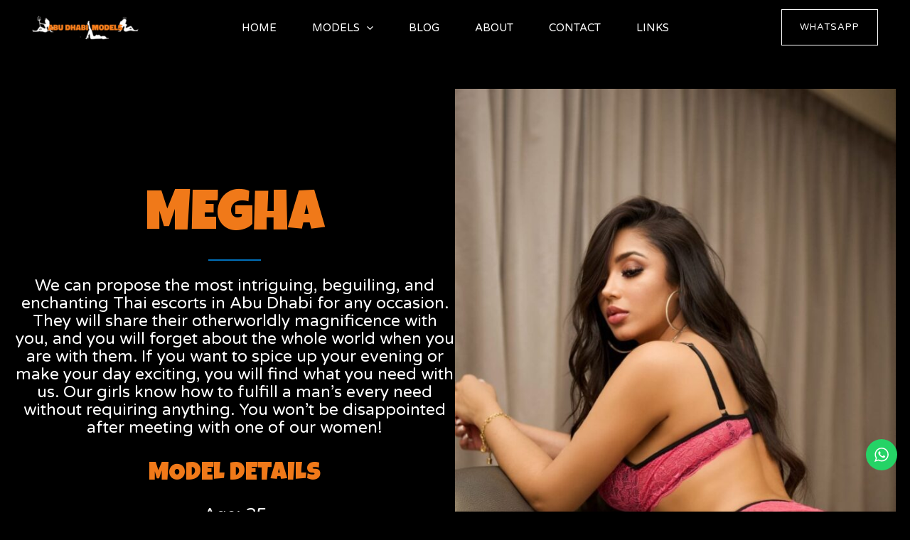

--- FILE ---
content_type: text/css
request_url: https://abudhabimodels.com/wp-content/cache/min/1/wp-content/uploads/uag-plugin/assets/3000/uag-css-2616.css?ver=1764890754
body_size: 4325
content:
.wp-block-uagb-container{display:flex;position:relative;box-sizing:border-box;transition-property:box-shadow;transition-duration:0.2s;transition-timing-function:ease}.wp-block-uagb-container .spectra-container-link-overlay{bottom:0;left:0;position:absolute;right:0;top:0;z-index:10}.wp-block-uagb-container.uagb-is-root-container{margin-left:auto;margin-right:auto}.wp-block-uagb-container.alignfull.uagb-is-root-container .uagb-container-inner-blocks-wrap{display:flex;position:relative;box-sizing:border-box;margin-left:auto!important;margin-right:auto!important}.wp-block-uagb-container .wp-block-uagb-blockquote,.wp-block-uagb-container .wp-block-spectra-pro-login,.wp-block-uagb-container .wp-block-spectra-pro-register{margin:unset}.wp-block-uagb-container .uagb-container__video-wrap{height:100%;width:100%;top:0;left:0;position:absolute;overflow:hidden;-webkit-transition:opacity 1s;-o-transition:opacity 1s;transition:opacity 1s}.wp-block-uagb-container .uagb-container__video-wrap video{max-width:100%;width:100%;height:100%;margin:0;line-height:1;border:none;display:inline-block;vertical-align:baseline;-o-object-fit:cover;object-fit:cover;background-size:cover}.wp-block-uagb-container.uagb-layout-grid{display:grid;width:100%}.wp-block-uagb-container.uagb-layout-grid>.uagb-container-inner-blocks-wrap{display:inherit;width:inherit}.wp-block-uagb-container.uagb-layout-grid>.uagb-container-inner-blocks-wrap>.wp-block-uagb-container{max-width:unset!important;width:unset!important}.wp-block-uagb-container.uagb-layout-grid>.wp-block-uagb-container{max-width:unset!important;width:unset!important}.wp-block-uagb-container.uagb-layout-grid.uagb-is-root-container{margin-left:auto;margin-right:auto}.wp-block-uagb-container.uagb-layout-grid.uagb-is-root-container>.wp-block-uagb-container{max-width:unset!important;width:unset!important}.wp-block-uagb-container.uagb-layout-grid.alignwide.uagb-is-root-container{margin-left:auto;margin-right:auto}.wp-block-uagb-container.uagb-layout-grid.alignfull.uagb-is-root-container .uagb-container-inner-blocks-wrap{display:inherit;position:relative;box-sizing:border-box;margin-left:auto!important;margin-right:auto!important}body .wp-block-uagb-container>.uagb-container-inner-blocks-wrap>*:not(.wp-block-uagb-container):not(.wp-block-uagb-column):not(.wp-block-uagb-container):not(.wp-block-uagb-section):not(.uagb-container__shape):not(.uagb-container__video-wrap):not(.wp-block-spectra-pro-register):not(.wp-block-spectra-pro-login):not(.uagb-slider-container):not(.spectra-image-gallery__control-lightbox):not(.wp-block-uagb-info-box),body .wp-block-uagb-container>.uagb-container-inner-blocks-wrap,body .wp-block-uagb-container>*:not(.wp-block-uagb-container):not(.wp-block-uagb-column):not(.wp-block-uagb-container):not(.wp-block-uagb-section):not(.uagb-container__shape):not(.uagb-container__video-wrap):not(.wp-block-spectra-pro-register):not(.wp-block-spectra-pro-login):not(.uagb-slider-container):not(.spectra-container-link-overlay):not(.spectra-image-gallery__control-lightbox):not(.wp-block-uagb-lottie):not(.uagb-faq__outer-wrap){min-width:unset!important;width:100%;position:relative}body .ast-container .wp-block-uagb-container>.uagb-container-inner-blocks-wrap>.wp-block-uagb-container>ul,body .ast-container .wp-block-uagb-container>.uagb-container-inner-blocks-wrap>.wp-block-uagb-container ol,body .ast-container .wp-block-uagb-container>.uagb-container-inner-blocks-wrap>ul,body .ast-container .wp-block-uagb-container>.uagb-container-inner-blocks-wrap ol{max-width:-webkit-fill-available;margin-block-start:0;margin-block-end:0;margin-left:20px}.ast-plain-container .editor-styles-wrapper .block-editor-block-list__layout.is-root-container .uagb-is-root-container.wp-block-uagb-container.alignwide{margin-left:auto;margin-right:auto}.uagb-container__shape{overflow:hidden;position:absolute;left:0;width:100%;line-height:0;direction:ltr}.uagb-container__shape-top{top:-3px}.uagb-container__shape-bottom{bottom:-3px}.uagb-container__shape.uagb-container__invert.uagb-container__shape-bottom,.uagb-container__shape.uagb-container__invert.uagb-container__shape-top{-webkit-transform:rotate(180deg);-ms-transform:rotate(180deg);transform:rotate(180deg)}.uagb-container__shape.uagb-container__shape-flip svg{transform:translateX(-50%) rotateY(180deg)}.uagb-container__shape svg{display:block;width:-webkit-calc(100% + 1.3px);width:calc(100% + 1.3px);position:relative;left:50%;-webkit-transform:translateX(-50%);-ms-transform:translateX(-50%);transform:translateX(-50%)}.uagb-container__shape .uagb-container__shape-fill{-webkit-transform-origin:center;-ms-transform-origin:center;transform-origin:center;-webkit-transform:rotateY(0deg);transform:rotateY(0deg)}.uagb-container__shape.uagb-container__shape-above-content{z-index:9;pointer-events:none}.nv-single-page-wrap .nv-content-wrap.entry-content .wp-block-uagb-container.alignfull{margin-left:calc(50% - 50vw);margin-right:calc(50% - 50vw)}@media only screen and (max-width:767px){.wp-block-uagb-container .wp-block-uagb-advanced-heading{width:-webkit-fill-available}}.wp-block-uagb-image--align-none{justify-content:center}.wp-block-uagb-advanced-heading h1,.wp-block-uagb-advanced-heading h2,.wp-block-uagb-advanced-heading h3,.wp-block-uagb-advanced-heading h4,.wp-block-uagb-advanced-heading h5,.wp-block-uagb-advanced-heading h6,.wp-block-uagb-advanced-heading p,.wp-block-uagb-advanced-heading div{word-break:break-word}.wp-block-uagb-advanced-heading .uagb-heading-text{margin:0}.wp-block-uagb-advanced-heading .uagb-desc-text{margin:0}.wp-block-uagb-advanced-heading .uagb-separator{font-size:0;border-top-style:solid;display:inline-block;margin:0 0 10px 0}.wp-block-uagb-advanced-heading .uagb-highlight{color:#f78a0c;border:0;transition:all 0.3s ease}.uag-highlight-toolbar{border-left:0;border-top:0;border-bottom:0;border-radius:0;border-right-color:#1e1e1e}.uag-highlight-toolbar .components-button{border-radius:0;outline:none}.uag-highlight-toolbar .components-button.is-primary{color:#fff}.uagb-buttons__outer-wrap .uagb-buttons__wrap{display:inline-flex;width:100%}.uagb-buttons__outer-wrap.uagb-btn__small-btn .uagb-buttons-repeater.wp-block-button__link:not(.is-style-outline),.uagb-buttons__outer-wrap.uagb-btn__small-btn .uagb-buttons-repeater.ast-outline-button{padding:5px 10px}.uagb-buttons__outer-wrap.uagb-btn__medium-btn .uagb-buttons-repeater.wp-block-button__link:not(.is-style-outline),.uagb-buttons__outer-wrap.uagb-btn__medium-btn .uagb-buttons-repeater.ast-outline-button{padding:12px 24px}.uagb-buttons__outer-wrap.uagb-btn__large-btn .uagb-buttons-repeater.wp-block-button__link:not(.is-style-outline),.uagb-buttons__outer-wrap.uagb-btn__large-btn .uagb-buttons-repeater.ast-outline-button{padding:20px 30px}.uagb-buttons__outer-wrap.uagb-btn__extralarge-btn .uagb-buttons-repeater.wp-block-button__link:not(.is-style-outline),.uagb-buttons__outer-wrap.uagb-btn__extralarge-btn .uagb-buttons-repeater.ast-outline-button{padding:30px 65px}@media (max-width:976px){.uagb-buttons__outer-wrap.uagb-btn-tablet__small-btn .uagb-buttons-repeater.wp-block-button__link:not(.is-style-outline),.uagb-buttons__outer-wrap.uagb-btn-tablet__small-btn .uagb-buttons-repeater.ast-outline-button{padding:5px 10px}.uagb-buttons__outer-wrap.uagb-btn-tablet__medium-btn .uagb-buttons-repeater.wp-block-button__link:not(.is-style-outline),.uagb-buttons__outer-wrap.uagb-btn-tablet__medium-btn .uagb-buttons-repeater.ast-outline-button{padding:12px 24px}.uagb-buttons__outer-wrap.uagb-btn-tablet__large-btn .uagb-buttons-repeater.wp-block-button__link:not(.is-style-outline),.uagb-buttons__outer-wrap.uagb-btn-tablet__large-btn .uagb-buttons-repeater.ast-outline-button{padding:20px 30px}.uagb-buttons__outer-wrap.uagb-btn-tablet__extralarge-btn .uagb-buttons-repeater.wp-block-button__link:not(.is-style-outline),.uagb-buttons__outer-wrap.uagb-btn-tablet__extralarge-btn .uagb-buttons-repeater.ast-outline-button{padding:30px 65px}}@media (max-width:767px){.uagb-buttons__outer-wrap.uagb-btn-mobile__small-btn .uagb-buttons-repeater.wp-block-button__link:not(.is-style-outline),.uagb-buttons__outer-wrap.uagb-btn-mobile__small-btn .uagb-buttons-repeater.ast-outline-button{padding:5px 10px}.uagb-buttons__outer-wrap.uagb-btn-mobile__medium-btn .uagb-buttons-repeater.wp-block-button__link:not(.is-style-outline),.uagb-buttons__outer-wrap.uagb-btn-mobile__medium-btn .uagb-buttons-repeater.ast-outline-button{padding:12px 24px}.uagb-buttons__outer-wrap.uagb-btn-mobile__large-btn .uagb-buttons-repeater.wp-block-button__link:not(.is-style-outline),.uagb-buttons__outer-wrap.uagb-btn-mobile__large-btn .uagb-buttons-repeater.ast-outline-button{padding:20px 30px}.uagb-buttons__outer-wrap.uagb-btn-mobile__extralarge-btn .uagb-buttons-repeater.wp-block-button__link:not(.is-style-outline),.uagb-buttons__outer-wrap.uagb-btn-mobile__extralarge-btn .uagb-buttons-repeater.ast-outline-button{padding:30px 65px}}.uagb-buttons__outer-wrap .uagb-buttons-repeater{display:flex;justify-content:center;align-items:center;transition:box-shadow 0.2s ease}.uagb-buttons__outer-wrap .uagb-buttons-repeater a.uagb-button__link{display:flex;justify-content:center}.uagb-buttons__outer-wrap .uagb-buttons-repeater .uagb-button__icon{font-size:inherit;display:flex;align-items:center}.uagb-buttons__outer-wrap .uagb-buttons-repeater .uagb-button__icon svg{fill:currentColor;width:inherit;height:inherit}.wp-block-uagb-image{display:flex}.wp-block-uagb-image__figure{position:relative;display:flex;flex-direction:column;max-width:100%;height:auto;margin:0}.wp-block-uagb-image__figure img{height:auto;display:flex;max-width:100%;transition:box-shadow 0.2s ease}.wp-block-uagb-image__figure>a{display:inline-block}.wp-block-uagb-image__figure figcaption{text-align:center;margin-top:.5em;margin-bottom:1em}.wp-block-uagb-image .components-placeholder.block-editor-media-placeholder .components-placeholder__instructions{align-self:center}.wp-block-uagb-image--align-left{text-align:left}.wp-block-uagb-image--align-right{text-align:right}.wp-block-uagb-image--align-center{text-align:center}.wp-block-uagb-image--align-full .wp-block-uagb-image__figure{margin-left:calc(50% - 50vw);margin-right:calc(50% - 50vw);max-width:100vw;width:100vw;height:auto}.wp-block-uagb-image--align-full .wp-block-uagb-image__figure img{height:auto;width:100%!important}.wp-block-uagb-image--align-wide .wp-block-uagb-image__figure img{height:auto;width:100%}.wp-block-uagb-image--layout-overlay__color-wrapper{position:absolute;left:0;top:0;right:0;bottom:0;opacity:.2;background:rgba(0,0,0,.5);transition:opacity 0.35s ease-in-out}.wp-block-uagb-image--layout-overlay-link{position:absolute;left:0;right:0;bottom:0;top:0}.wp-block-uagb-image--layout-overlay .wp-block-uagb-image__figure:hover .wp-block-uagb-image--layout-overlay__color-wrapper{opacity:1}.wp-block-uagb-image--layout-overlay__inner{position:absolute;left:15px;right:15px;bottom:15px;top:15px;display:flex;align-items:center;justify-content:center;flex-direction:column;border-color:#fff;transition:0.35s ease-in-out}.wp-block-uagb-image--layout-overlay__inner.top-left,.wp-block-uagb-image--layout-overlay__inner.top-center,.wp-block-uagb-image--layout-overlay__inner.top-right{justify-content:flex-start}.wp-block-uagb-image--layout-overlay__inner.bottom-left,.wp-block-uagb-image--layout-overlay__inner.bottom-center,.wp-block-uagb-image--layout-overlay__inner.bottom-right{justify-content:flex-end}.wp-block-uagb-image--layout-overlay__inner.top-left,.wp-block-uagb-image--layout-overlay__inner.center-left,.wp-block-uagb-image--layout-overlay__inner.bottom-left{align-items:flex-start}.wp-block-uagb-image--layout-overlay__inner.top-right,.wp-block-uagb-image--layout-overlay__inner.center-right,.wp-block-uagb-image--layout-overlay__inner.bottom-right{align-items:flex-end}.wp-block-uagb-image--layout-overlay__inner .uagb-image-heading{color:#fff;transition:transform 0.35s,opacity 0.35s ease-in-out;transform:translate3d(0,24px,0);margin:0;line-height:1em}.wp-block-uagb-image--layout-overlay__inner .uagb-image-separator{width:30%;border-top-width:2px;border-top-color:#fff;border-top-style:solid;margin-bottom:10px;opacity:0;transition:transform 0.4s,opacity 0.4s ease-in-out;transform:translate3d(0,30px,0)}.wp-block-uagb-image--layout-overlay__inner .uagb-image-caption{opacity:0;overflow:visible;color:#fff;transition:transform 0.45s,opacity 0.45s ease-in-out;transform:translate3d(0,35px,0)}.wp-block-uagb-image--layout-overlay__inner:hover .uagb-image-heading,.wp-block-uagb-image--layout-overlay__inner:hover .uagb-image-separator,.wp-block-uagb-image--layout-overlay__inner:hover .uagb-image-caption{opacity:1;transform:translate3d(0,0,0)}.wp-block-uagb-image--effect-zoomin .wp-block-uagb-image__figure img,.wp-block-uagb-image--effect-zoomin .wp-block-uagb-image__figure .wp-block-uagb-image--layout-overlay__color-wrapper{transform:scale(1);transition:transform 0.35s ease-in-out}.wp-block-uagb-image--effect-zoomin .wp-block-uagb-image__figure:hover img,.wp-block-uagb-image--effect-zoomin .wp-block-uagb-image__figure:hover .wp-block-uagb-image--layout-overlay__color-wrapper{transform:scale(1.05)}.wp-block-uagb-image--effect-slide .wp-block-uagb-image__figure img,.wp-block-uagb-image--effect-slide .wp-block-uagb-image__figure .wp-block-uagb-image--layout-overlay__color-wrapper{width:calc(100% + 40px)!important;max-width:none!important;transform:translate3d(-40px,0,0);transition:transform 0.35s ease-in-out}.wp-block-uagb-image--effect-slide .wp-block-uagb-image__figure:hover img,.wp-block-uagb-image--effect-slide .wp-block-uagb-image__figure:hover .wp-block-uagb-image--layout-overlay__color-wrapper{transform:translate3d(0,0,0)}.wp-block-uagb-image--effect-grayscale img{filter:grayscale(0%);transition:0.35s ease-in-out}.wp-block-uagb-image--effect-grayscale:hover img{filter:grayscale(100%)}.wp-block-uagb-image--effect-blur img{filter:blur(0);transition:0.35s ease-in-out}.wp-block-uagb-image--effect-blur:hover img{filter:blur(3px)}.wp-block-uagb-testimonial.uagb-slick-carousel ul.slick-dots{margin-bottom:20px}.uagb-testimonial__wrap{box-sizing:border-box}.uagb-testimonial__wrap,.uagb-testimonial__wrap *{transition:all 0.2s}.uagb-icon-wrap .uagb-icon{display:inline-block}.uagb-tm__image-content img{height:auto!important}.uagb-tm__image,.uagb-testimonial__wrap,.uagb-tm__content,.uagb-tm__text-wrap{position:relative}.uagb-tm__imgicon-style-circle .uagb-tm__image img{border-radius:100%}.uagb-tm__imgicon-style-square .uagb-tm__image img{border-radius:0%}.uagb-tm__image img,.slick-slide .uagb-tm__image img{display:inline-block;box-sizing:content-box}.uagb-tm__content{overflow:hidden;text-align:center;word-break:break-word;border-radius:inherit;display:grid}.uagb-tm__image-position-left .uagb-tm__content,.uagb-tm__image-position-right .uagb-tm__content{display:flex}.uagb-tm__meta-inner{display:inline;width:100%;line-height:1}.uagb-tm__image-position-bottom .uagb-tm__image-content,.uagb-tm__image-position-bottom .uagb-testimonial-details{display:table-cell;vertical-align:middle}.uagb-tm__image-position-bottom .uagb-tm__image-content{padding-right:10px}.uagb-tm__author-name,.uagb-tm__company{display:block}.uagb-tm__image-aligned-middle .uagb-tm__image-content{align-self:center}.uagb-tm__author-name{font-size:30px;line-height:16px}.uagb-tm__company{font-size:15px;font-style:normal;line-height:16px;color:#888}.uagb-tm__overlay{height:100%;width:100%;top:0;left:0;position:absolute;background:transparent}.uagb-tm__items{visibility:hidden}.uagb-tm__items.slick-initialized{visibility:visible}.uagb-tm__image-position-top .uagb-tm__image-content{display:flex;justify-content:center}.uagb-slick-carousel.uagb-tm__arrow-outside .slick-next{right:-45px}.uagb-slick-carousel.uagb-tm__arrow-inside .slick-prev{left:25px;z-index:1}.uagb-slick-carousel.uagb-tm__arrow-inside .slick-next{right:25px}[dir="rtl"] .uagb-tm__arrow-inside.uagb-slick-carousel .slick-prev{left:auto;right:25px}[dir="rtl"] .uagb-tm__arrow-inside.uagb-slick-carousel .slick-next{left:25px;right:auto}[dir="rtl"] .uagb-tm__arrow-outside.uagb-slick-carousel .slick-prev{right:auto;left:-45px}[dir="rtl"] .uagb-tm__arrow-outside.uagb-slick-carousel .slick-next{left:auto;right:-45px}@media (min-width:1025px){.wp-block-uagb-testimonial.uagb-post__carousel_notset .slick-slide:last-child .uagb-testimonial__wrap{padding-right:0}.wp-block-uagb-testimonial.uagb-post__carousel_notset .slick-slide:first-child .uagb-testimonial__wrap{padding-left:0}.wp-block-uagb-testimonial.uagb-post__carousel_notset .uagb-testimonial__wrap{margin-bottom:0}}@media (max-width:976px){.wp-block-uagb-testimonial.uagb-post__carousel_notset-tablet .uagb-testimonial__wrap{margin-bottom:0}.wp-block-uagb-testimonial.uagb-post__carousel_notset-tablet .slick-slide:last-child .uagb-testimonial__wrap{padding-right:0}.wp-block-uagb-testimonial.uagb-post__carousel_notset-tablet .slick-slide:first-child .uagb-testimonial__wrap{padding-left:0}.uagb-tm-stacked-tablet.uagb-tm__image-position-bottom .uagb-tm__image-content,.uagb-tm-stacked-tablet.uagb-tm__image-position-bottom .uagb-testimonial-details{display:block;vertical-align:middle}.uagb-tm-stacked-tablet.uagb-tm__image-position-left .uagb-tm__content,.uagb-tm-stacked-tablet.uagb-tm__image-position-right .uagb-tm__content{display:block}.uagb-tm-stacked-tablet.uagb-tm__image-position-right.uagb-tm-reverse-order-tablet .uagb-tm__content{display:inline-flex;flex-direction:column-reverse}.uagb-tm-stacked-tablet.uagb-tm__image-aligned-top .uagb-tm__image-content{display:inline-flex;align-self:center}.uagb-slick-carousel.uagb-tm__arrow-outside .slick-prev{left:-10px;z-index:1}.uagb-slick-carousel.uagb-tm__arrow-outside .slick-next{right:-10px}[dir="rtl"] .uagb-slick-carousel.uagb-tm__arrow-outside .slick-prev{left:auto;right:15px}[dir="rtl"] .uagb-slick-carousel.uagb-tm__arrow-outside .slick-next{left:15px;right:auto}}@media (max-width:768px){.wp-block-uagb-testimonial.uagb-post__carousel_notset-mobile .uagb-testimonial__wrap{margin-bottom:0}.wp-block-uagb-testimonial.uagb-post__carousel_notset-mobile .slick-slide:last-child .uagb-testimonial__wrap{padding-right:0}.wp-block-uagb-testimonial.uagb-post__carousel_notset-mobile .slick-slide:first-child .uagb-testimonial__wrap{padding-left:0}.uagb-tm-stacked-mobile.uagb-tm__image-position-bottom .uagb-tm__image-content,.uagb-tm-stacked-mobile.uagb-tm__image-position-bottom .uagb-testimonial-details{display:block;vertical-align:middle}.uagb-tm-stacked-mobile.uagb-tm__image-position-left .uagb-tm__content,.uagb-tm-stacked-mobile.uagb-tm__image-position-right .uagb-tm__content{display:block}.uagb-tm-stacked-mobile.uagb-tm__image-position-right.uagb-tm-reverse-order-mobile .uagb-tm__content{display:inline-flex;flex-direction:column-reverse}.uagb-tm-stacked-mobile.uagb-tm__image-aligned-top .uagb-tm__image-content{display:inline-flex;align-self:center}}.entry-content .wp-block-uagb-testimonial .is-carousel ul.slick-dots{padding:unset}.wp-block-uagb-container.uagb-block-31dcee2b .uagb-container__shape-top svg{width:calc(100% + 1.3px)}.wp-block-uagb-container.uagb-block-31dcee2b .uagb-container__shape.uagb-container__shape-top .uagb-container__shape-fill{fill:rgba(51,51,51,1)}.wp-block-uagb-container.uagb-block-31dcee2b .uagb-container__shape-bottom svg{width:calc(100% + 1.3px)}.wp-block-uagb-container.uagb-block-31dcee2b .uagb-container__shape.uagb-container__shape-bottom .uagb-container__shape-fill{fill:rgba(51,51,51,1)}.wp-block-uagb-container.uagb-block-31dcee2b .uagb-container__video-wrap video{opacity:1}.wp-block-uagb-container.uagb-is-root-container .uagb-block-31dcee2b{max-width:100%;width:100%}.wp-block-uagb-container.uagb-block-31dcee2b{box-shadow:0 0 #00000070;padding-top:0;padding-bottom:0;padding-left:0;padding-right:0;margin-top:-101px!important;margin-bottom:0px!important;margin-left:0;margin-right:0;overflow:visible;order:initial;border-color:inherit;flex-direction:row;align-items:center;justify-content:space-around;flex-wrap:nowrap;row-gap:0;column-gap:0}.wp-block-uagb-container.uagb-block-e2d1c8bd .uagb-container__shape-top svg{width:calc(100% + 1.3px)}.wp-block-uagb-container.uagb-block-e2d1c8bd .uagb-container__shape.uagb-container__shape-top .uagb-container__shape-fill{fill:rgba(51,51,51,1)}.wp-block-uagb-container.uagb-block-e2d1c8bd .uagb-container__shape-bottom svg{width:calc(100% + 1.3px)}.wp-block-uagb-container.uagb-block-e2d1c8bd .uagb-container__shape.uagb-container__shape-bottom .uagb-container__shape-fill{fill:rgba(51,51,51,1)}.wp-block-uagb-container.uagb-block-e2d1c8bd .uagb-container__video-wrap video{opacity:1}.wp-block-uagb-container.uagb-is-root-container .uagb-block-e2d1c8bd{max-width:50%;width:100%}.wp-block-uagb-container.uagb-block-e2d1c8bd{box-shadow:0 0 #00000070;padding-top:0;padding-bottom:0;padding-left:0;padding-right:0;margin-top:!important;margin-bottom:!important;overflow:visible;order:initial;border-color:inherit;flex-direction:column;align-items:center;justify-content:center;flex-wrap:nowrap;row-gap:20px;column-gap:20px}.wp-block-uagb-advanced-heading.uagb-block-1274e798.wp-block-uagb-advanced-heading{text-align:center}.wp-block-uagb-advanced-heading.uagb-block-1274e798.wp-block-uagb-advanced-heading .uagb-desc-text{margin-bottom:15px}.wp-block-uagb-advanced-heading.uagb-block-1274e798.wp-block-uagb-advanced-heading .uagb-highlight{font-style:normal;font-weight:Default;background:#007cba;color:#fff;-webkit-text-fill-color:#fff}.wp-block-uagb-advanced-heading.uagb-block-1274e798.wp-block-uagb-advanced-heading .uagb-highlight::-moz-selection{color:#fff;background:#007cba;-webkit-text-fill-color:#fff}.wp-block-uagb-advanced-heading.uagb-block-1274e798.wp-block-uagb-advanced-heading .uagb-highlight::selection{color:#fff;background:#007cba;-webkit-text-fill-color:#fff}.wp-block-uagb-advanced-heading.uagb-block-1274e798.wp-block-uagb-advanced-heading .uagb-separator{border-top-style:solid;border-top-width:2px;width:12%;border-color:#0170b9;margin-bottom:15px}.wp-block-uagb-advanced-heading.uagb-block-1274e798 .uagb-heading-text{margin-bottom:10px}.wp-block-uagb-advanced-heading.uagb-block-1274e798 .uagb-desc-text{font-size:23px}.wp-block-uagb-container.uagb-block-48035863 .uagb-container__shape-top svg{width:calc(100% + 1.3px)}.wp-block-uagb-container.uagb-block-48035863 .uagb-container__shape.uagb-container__shape-top .uagb-container__shape-fill{fill:rgba(51,51,51,1)}.wp-block-uagb-container.uagb-block-48035863 .uagb-container__shape-bottom svg{width:calc(100% + 1.3px)}.wp-block-uagb-container.uagb-block-48035863 .uagb-container__shape.uagb-container__shape-bottom .uagb-container__shape-fill{fill:rgba(51,51,51,1)}.wp-block-uagb-container.uagb-block-48035863 .uagb-container__video-wrap video{opacity:1}.wp-block-uagb-container.uagb-is-root-container .uagb-block-48035863{max-width:100%;width:100%}.wp-block-uagb-container.uagb-is-root-container.alignfull.uagb-block-48035863>.uagb-container-inner-blocks-wrap{--inner-content-custom-width:min(100%, 1600px);max-width:var(--inner-content-custom-width);width:100%;flex-direction:column;align-items:center;justify-content:center;flex-wrap:nowrap;row-gap:20px;column-gap:20px}.wp-block-uagb-container.uagb-block-48035863{box-shadow:0 0 #00000070;padding-top:10px;padding-bottom:10px;padding-left:10px;padding-right:10px;margin-top:!important;margin-bottom:!important;overflow:visible;order:initial;border-color:inherit;background-color:;;row-gap:20px;column-gap:20px}.wp-block-uagb-advanced-heading.uagb-block-ef8dfd31.wp-block-uagb-advanced-heading{text-align:center}.wp-block-uagb-advanced-heading.uagb-block-ef8dfd31.wp-block-uagb-advanced-heading .uagb-desc-text{margin-bottom:15px}.wp-block-uagb-advanced-heading.uagb-block-ef8dfd31.wp-block-uagb-advanced-heading .uagb-highlight{font-style:normal;font-weight:Default;background:#007cba;color:#fff;-webkit-text-fill-color:#fff}.wp-block-uagb-advanced-heading.uagb-block-ef8dfd31.wp-block-uagb-advanced-heading .uagb-highlight::-moz-selection{color:#fff;background:#007cba;-webkit-text-fill-color:#fff}.wp-block-uagb-advanced-heading.uagb-block-ef8dfd31.wp-block-uagb-advanced-heading .uagb-highlight::selection{color:#fff;background:#007cba;-webkit-text-fill-color:#fff}.wp-block-uagb-advanced-heading.uagb-block-ef8dfd31 .uagb-heading-text{font-size:36px;margin-bottom:15px}.wp-block-uagb-advanced-heading.uagb-block-ef8dfd31 .uagb-desc-text{font-size:24px}.uagb-block-d8c7c9c9.wp-block-uagb-buttons.uagb-buttons__outer-wrap .uagb-buttons__wrap{gap:10px}.uagb-block-d8c7c9c9.uagb-buttons__outer-wrap .uagb-buttons__wrap{justify-content:center;align-items:center}.wp-block-uagb-buttons .uagb-block-d8197d38.wp-block-uagb-buttons-child .uagb-buttons-repeater{background:var(--ast-global-color-0)}.wp-block-uagb-buttons .uagb-block-d8197d38 .wp-block-button__link{background:var(--ast-global-color-0)}.wp-block-uagb-buttons .uagb-block-d8197d38 .uagb-button__wrapper .uagb-buttons-repeater{font-weight:700;font-size:15px;color:var(--ast-global-color-2)}.wp-block-uagb-buttons .uagb-block-d8197d38 .wp-block-button__link.has-text-color:hover .uagb-button__link{color:#000}.wp-block-uagb-buttons .uagb-block-d8197d38 .wp-block-button__link.has-text-color:focus .uagb-button__link{color:#000}.wp-block-uagb-buttons .uagb-block-d8197d38 .uagb-button__wrapper .uagb-buttons-repeater.wp-block-button__link{box-shadow:0 0 0 #00000026}.wp-block-uagb-buttons .uagb-block-d8197d38 .uagb-button__wrapper .uagb-buttons-repeater.wp-block-button__link:hover{box-shadow:0 0 0 #00000026}.wp-block-uagb-buttons .uagb-block-d8197d38 .uagb-buttons-repeater.wp-block-button__link{border-top-width:1px;border-left-width:1px;border-right-width:1px;border-bottom-width:1px;border-top-left-radius:30px;border-top-right-radius:30px;border-bottom-left-radius:30px;border-bottom-right-radius:30px;border-color:#333;border-style:solid}.wp-block-uagb-buttons .uagb-block-d8197d38 .uagb-buttons-repeater.wp-block-button__link:hover{border-color:#333}.wp-block-uagb-buttons .uagb-block-d8197d38 .uagb-buttons-repeater.wp-block-button__link:focus{border-color:#333}.wp-block-uagb-buttons .uagb-block-d8197d38.wp-block-button.is-style-outline .uagb-button__wrapper .wp-block-button__link.uagb-buttons-repeater{border-top-width:1px;border-left-width:1px;border-right-width:1px;border-bottom-width:1px;border-top-left-radius:30px;border-top-right-radius:30px;border-bottom-left-radius:30px;border-bottom-right-radius:30px;border-color:#333;border-style:solid}.wp-block-uagb-buttons .uagb-block-d8197d38.wp-block-button.is-style-outline .uagb-button__wrapper .wp-block-button__link.uagb-buttons-repeater:hover{border-color:#333}.wp-block-uagb-buttons .uagb-block-d8197d38 .uagb-buttons-repeater .uagb-button__link{color:var(--ast-global-color-2);font-weight:700;font-size:15px}.wp-block-uagb-buttons .uagb-block-d8197d38 .uagb-buttons-repeater:hover .uagb-button__link{color:#000}.wp-block-uagb-buttons .uagb-block-d8197d38 .uagb-buttons-repeater:focus .uagb-button__link{color:#000}.wp-block-uagb-buttons .uagb-block-d8197d38 .uagb-buttons-repeater .uagb-button__icon>svg{width:15px;height:15px;fill:var(--ast-global-color-2)}.wp-block-uagb-buttons .uagb-block-d8197d38 .uagb-buttons-repeater:hover .uagb-button__icon>svg{fill:#000}.wp-block-uagb-buttons .uagb-block-d8197d38 .uagb-buttons-repeater:focus .uagb-button__icon>svg{fill:#000}.wp-block-uagb-buttons .uagb-block-d8197d38 .uagb-buttons-repeater .uagb-button__icon-position-after{margin-left:8px}.wp-block-uagb-buttons .uagb-block-d8197d38 .uagb-buttons-repeater .uagb-button__icon-position-before{margin-right:8px}.wp-block-uagb-buttons .uagb-block-d8197d38 .uagb-button__link{text-transform:normal;text-decoration:none;font-weight:700}.wp-block-uagb-container.uagb-block-d8ac53e9 .uagb-container__shape-top svg{width:calc(100% + 1.3px)}.wp-block-uagb-container.uagb-block-d8ac53e9 .uagb-container__shape.uagb-container__shape-top .uagb-container__shape-fill{fill:rgba(51,51,51,1)}.wp-block-uagb-container.uagb-block-d8ac53e9 .uagb-container__shape-bottom svg{width:calc(100% + 1.3px)}.wp-block-uagb-container.uagb-block-d8ac53e9 .uagb-container__shape.uagb-container__shape-bottom .uagb-container__shape-fill{fill:rgba(51,51,51,1)}.wp-block-uagb-container.uagb-block-d8ac53e9 .uagb-container__video-wrap video{opacity:1}.wp-block-uagb-container.uagb-is-root-container .uagb-block-d8ac53e9{max-width:50%;width:100%}.wp-block-uagb-container.uagb-block-d8ac53e9{box-shadow:0 0 #00000070;padding-top:0;padding-bottom:0;padding-left:0;padding-right:0;margin-top:!important;margin-bottom:!important;overflow:visible;order:initial;border-color:inherit;flex-direction:column;align-items:center;justify-content:center;flex-wrap:nowrap;row-gap:20px;column-gap:20px}.uagb-block-128c094c.wp-block-uagb-image--layout-default figure img{box-shadow:0 0 0 #00000070}.uagb-block-128c094c.wp-block-uagb-image .wp-block-uagb-image__figure figcaption{font-style:normal;align-self:center}.uagb-block-128c094c.wp-block-uagb-image--layout-overlay figure img{box-shadow:0 0 0 #00000070}.uagb-block-128c094c.wp-block-uagb-image--layout-overlay .wp-block-uagb-image--layout-overlay__color-wrapper{opacity:.2}.uagb-block-128c094c.wp-block-uagb-image--layout-overlay .wp-block-uagb-image--layout-overlay__inner{left:15px;right:15px;top:15px;bottom:15px}.uagb-block-128c094c.wp-block-uagb-image--layout-overlay .wp-block-uagb-image--layout-overlay__inner .uagb-image-heading{font-style:normal;color:#fff;opacity:1}.uagb-block-128c094c.wp-block-uagb-image--layout-overlay .wp-block-uagb-image--layout-overlay__inner .uagb-image-heading a{color:#fff}.uagb-block-128c094c.wp-block-uagb-image--layout-overlay .wp-block-uagb-image--layout-overlay__inner .uagb-image-caption{opacity:0}.uagb-block-128c094c.wp-block-uagb-image--layout-overlay .wp-block-uagb-image__figure:hover .wp-block-uagb-image--layout-overlay__color-wrapper{opacity:1}.uagb-block-128c094c.wp-block-uagb-image .wp-block-uagb-image--layout-overlay__inner .uagb-image-separator{width:30%;border-top-width:2px;border-top-color:#fff;opacity:0}.uagb-block-128c094c.wp-block-uagb-image .wp-block-uagb-image__figure img{width:682px;height:auto}.uagb-block-128c094c.wp-block-uagb-image .wp-block-uagb-image__figure:hover .wp-block-uagb-image--layout-overlay__inner .uagb-image-caption{opacity:1}.uagb-block-128c094c.wp-block-uagb-image .wp-block-uagb-image__figure:hover .wp-block-uagb-image--layout-overlay__inner .uagb-image-separator{opacity:1}.uagb-block-128c094c.wp-block-uagb-image--layout-default figure:hover img{box-shadow:0 0 0 #00000070}.uagb-block-128c094c.wp-block-uagb-image--layout-overlay figure:hover img{box-shadow:0 0 0 #00000070}.wp-block-uagb-container.uagb-block-8725bc9d .uagb-container__shape-top svg{width:calc(100% + 1.3px)}.wp-block-uagb-container.uagb-block-8725bc9d .uagb-container__shape.uagb-container__shape-top .uagb-container__shape-fill{fill:rgba(51,51,51,1)}.wp-block-uagb-container.uagb-block-8725bc9d .uagb-container__shape-bottom svg{width:calc(100% + 1.3px)}.wp-block-uagb-container.uagb-block-8725bc9d .uagb-container__shape.uagb-container__shape-bottom .uagb-container__shape-fill{fill:rgba(51,51,51,1)}.wp-block-uagb-container.uagb-block-8725bc9d .uagb-container__video-wrap video{opacity:1}.wp-block-uagb-container.uagb-is-root-container .uagb-block-8725bc9d{max-width:100%;width:100%}.wp-block-uagb-container.uagb-block-8725bc9d{box-shadow:0 0 #00000070;padding-top:10px;padding-bottom:10px;padding-left:10px;padding-right:10px;margin-top:!important;margin-bottom:!important;overflow:visible;order:initial;border-color:inherit;flex-direction:column;align-items:center;justify-content:center;flex-wrap:nowrap;row-gap:20px;column-gap:20px}.wp-block-uagb-advanced-heading.uagb-block-fd5697d3.wp-block-uagb-advanced-heading{text-align:center}.wp-block-uagb-advanced-heading.uagb-block-fd5697d3.wp-block-uagb-advanced-heading .uagb-desc-text{margin-bottom:15px}.wp-block-uagb-advanced-heading.uagb-block-fd5697d3.wp-block-uagb-advanced-heading .uagb-highlight{font-style:normal;font-weight:Default;background:#007cba;color:#fff;-webkit-text-fill-color:#fff}.wp-block-uagb-advanced-heading.uagb-block-fd5697d3.wp-block-uagb-advanced-heading .uagb-highlight::-moz-selection{color:#fff;background:#007cba;-webkit-text-fill-color:#fff}.wp-block-uagb-advanced-heading.uagb-block-fd5697d3.wp-block-uagb-advanced-heading .uagb-highlight::selection{color:#fff;background:#007cba;-webkit-text-fill-color:#fff}.wp-block-uagb-advanced-heading.uagb-block-fd5697d3 .uagb-heading-text{font-size:56px}.wp-block-uagb-container.uagb-block-b60184f9 .uagb-container__shape-top svg{width:calc(100% + 1.3px)}.wp-block-uagb-container.uagb-block-b60184f9 .uagb-container__shape.uagb-container__shape-top .uagb-container__shape-fill{fill:rgba(51,51,51,1)}.wp-block-uagb-container.uagb-block-b60184f9 .uagb-container__shape-bottom svg{width:calc(100% + 1.3px)}.wp-block-uagb-container.uagb-block-b60184f9 .uagb-container__shape.uagb-container__shape-bottom .uagb-container__shape-fill{fill:rgba(51,51,51,1)}.wp-block-uagb-container.uagb-block-b60184f9 .uagb-container__video-wrap video{opacity:1}.wp-block-uagb-container.uagb-is-root-container .uagb-block-b60184f9{max-width:100%;width:100%}.wp-block-uagb-container.uagb-block-b60184f9{box-shadow:0 0 #00000070;padding-top:10px;padding-bottom:10px;padding-left:10px;padding-right:10px;margin-top:!important;margin-bottom:!important;overflow:visible;order:initial;border-color:inherit;flex-direction:column;align-items:center;justify-content:center;flex-wrap:nowrap;row-gap:20px;column-gap:20px}.wp-block-uagb-advanced-heading.uagb-block-71559392.wp-block-uagb-advanced-heading{text-align:center}.wp-block-uagb-advanced-heading.uagb-block-71559392.wp-block-uagb-advanced-heading .uagb-desc-text{margin-bottom:15px}.wp-block-uagb-advanced-heading.uagb-block-71559392.wp-block-uagb-advanced-heading .uagb-highlight{font-style:normal;font-weight:Default;background:#007cba;color:#fff;-webkit-text-fill-color:#fff}.wp-block-uagb-advanced-heading.uagb-block-71559392.wp-block-uagb-advanced-heading .uagb-highlight::-moz-selection{color:#fff;background:#007cba;-webkit-text-fill-color:#fff}.wp-block-uagb-advanced-heading.uagb-block-71559392.wp-block-uagb-advanced-heading .uagb-highlight::selection{color:#fff;background:#007cba;-webkit-text-fill-color:#fff}.wp-block-uagb-advanced-heading.uagb-block-71559392.wp-block-uagb-advanced-heading .uagb-separator{border-top-style:solid;border-top-width:2px;width:12%;border-color:#0170b9;margin-bottom:15px}.wp-block-uagb-advanced-heading.uagb-block-71559392 .uagb-heading-text{font-size:40px;margin-bottom:0}.uagb-block-8f4426cc .uagb-testimonial__wrap{margin-bottom:10px;padding-left:5px;padding-right:5px}.uagb-block-8f4426cc .uagb-tm__content{text-align:center;padding-top:5px;padding-bottom:5px;padding-left:5px;padding-right:5px;align-content:flex-start}.uagb-block-8f4426cc .uagb-testimonial__wrap .uagb-tm__image-content{text-align:center;padding-top:10px;padding-bottom:10px;padding-left:10px;padding-right:10px}.uagb-block-8f4426cc .uagb-tm__image img{width:60px;max-width:60px}.uagb-block-8f4426cc .uagb-tm__author-name{color:var(--ast-global-color-1);margin-bottom:5px}.uagb-block-8f4426cc .uagb-tm__company{font-style:normal;color:#888}.uagb-block-8f4426cc .uagb-tm__desc{font-weight:400;font-size:25px;line-height:1.6em;color:var(--ast-global-color-1);margin-bottom:20px}.uagb-block-8f4426cc .uagb-testimonial__wrap .uagb-tm__content{border-top-width:1px;border-left-width:1px;border-right-width:1px;border-bottom-width:1px}.uagb-block-8f4426cc ul.slick-dots li button:before{color:#333}.uagb-block-8f4426cc ul.slick-dots li.slick-active button:before{color:#333}.uagb-block-8f4426cc .uagb-tm__image-position-top .uagb-tm__image-content{justify-content:center}.uagb-block-8f4426cc .uagb-testimonial__wrap.uagb-tm__bg-type-color .uagb-tm__content{background-color:#eee}.uagb-block-8f4426cc .uagb-testimonial__wrap.uagb-tm__bg-type-image .uagb-tm__content{background-position:center center;background-repeat:no-repeat;background-size:cover}.uagb-block-8f4426cc .uagb-tm__author-name{font-weight:Default;font-size:24px;line-height:2em}.wp-block-uagb-container.uagb-block-e0ba66a4 .uagb-container__shape-top svg{width:calc(100% + 1.3px)}.wp-block-uagb-container.uagb-block-e0ba66a4 .uagb-container__shape.uagb-container__shape-top .uagb-container__shape-fill{fill:rgba(51,51,51,1)}.wp-block-uagb-container.uagb-block-e0ba66a4 .uagb-container__shape-bottom svg{width:calc(100% + 1.3px)}.wp-block-uagb-container.uagb-block-e0ba66a4 .uagb-container__shape.uagb-container__shape-bottom .uagb-container__shape-fill{fill:rgba(51,51,51,1)}.wp-block-uagb-container.uagb-block-e0ba66a4 .uagb-container__video-wrap video{opacity:1}.wp-block-uagb-container.uagb-is-root-container .uagb-block-e0ba66a4{max-width:100%;width:100%}.wp-block-uagb-container.uagb-is-root-container.alignfull.uagb-block-e0ba66a4>.uagb-container-inner-blocks-wrap{--inner-content-custom-width:min(100%, 1600px);max-width:var(--inner-content-custom-width);width:100%;flex-direction:column;align-items:center;justify-content:center;flex-wrap:nowrap;row-gap:20px;column-gap:20px}.wp-block-uagb-container.uagb-block-e0ba66a4{box-shadow:0 0 #00000070;padding-top:10px;padding-bottom:10px;padding-left:10px;padding-right:10px;margin-top:!important;margin-bottom:!important;overflow:visible;order:initial;border-color:inherit;row-gap:20px;column-gap:20px}.wp-block-uagb-advanced-heading.uagb-block-5d3c6ff8.wp-block-uagb-advanced-heading{text-align:center}.wp-block-uagb-advanced-heading.uagb-block-5d3c6ff8.wp-block-uagb-advanced-heading .uagb-desc-text{margin-bottom:15px}.wp-block-uagb-advanced-heading.uagb-block-5d3c6ff8.wp-block-uagb-advanced-heading .uagb-highlight{font-style:normal;font-weight:Default;background:#007cba;color:#fff;-webkit-text-fill-color:#fff}.wp-block-uagb-advanced-heading.uagb-block-5d3c6ff8.wp-block-uagb-advanced-heading .uagb-highlight::-moz-selection{color:#fff;background:#007cba;-webkit-text-fill-color:#fff}.wp-block-uagb-advanced-heading.uagb-block-5d3c6ff8.wp-block-uagb-advanced-heading .uagb-highlight::selection{color:#fff;background:#007cba;-webkit-text-fill-color:#fff}@media only screen and (max-width:976px){.wp-block-uagb-container.uagb-is-root-container .uagb-block-31dcee2b{width:100%}.wp-block-uagb-container.uagb-block-31dcee2b{padding-top:0;padding-bottom:0;padding-left:0;padding-right:0;margin-top:-101px!important;margin-bottom:0px!important;margin-left:0;margin-right:0;order:initial}.wp-block-uagb-container.uagb-is-root-container .uagb-block-e2d1c8bd{width:100%}.wp-block-uagb-container.uagb-block-e2d1c8bd{padding-top:0;padding-bottom:0;padding-left:0;padding-right:0;margin-top:!important;margin-bottom:!important;order:initial}.wp-block-uagb-container.uagb-is-root-container .uagb-block-48035863{width:100%}.wp-block-uagb-container.uagb-is-root-container.alignfull.uagb-block-48035863>.uagb-container-inner-blocks-wrap{--inner-content-custom-width:min(100%, 1024px);max-width:var(--inner-content-custom-width);width:100%}.wp-block-uagb-container.uagb-block-48035863{padding-top:10px;padding-bottom:10px;padding-left:10px;padding-right:10px;margin-top:!important;margin-bottom:!important;order:initial;background-color:;}.uagb-block-d8c7c9c9.uagb-buttons__outer-wrap .uagb-buttons__wrap{justify-content:center;align-items:center}.uagb-block-d8c7c9c9.uagb-buttons__outer-wrap .uagb-buttons__wrap .wp-block-button{width:auto}.wp-block-uagb-buttons .uagb-block-d8197d38.wp-block-button.is-style-outline .uagb-button__wrapper .wp-block-button__link.uagb-buttons-repeater{border-style:solid;border-color:#333}.wp-block-uagb-buttons .uagb-block-d8197d38 .uagb-buttons-repeater.wp-block-button__link{border-style:solid;border-color:#333}.wp-block-uagb-container.uagb-is-root-container .uagb-block-d8ac53e9{width:100%}.wp-block-uagb-container.uagb-block-d8ac53e9{padding-top:0;padding-bottom:0;padding-left:0;padding-right:0;margin-top:!important;margin-bottom:!important;order:initial}.uagb-block-128c094c.wp-block-uagb-image .wp-block-uagb-image__figure img{width:682px;height:auto}.wp-block-uagb-container.uagb-is-root-container .uagb-block-8725bc9d{width:100%}.wp-block-uagb-container.uagb-block-8725bc9d{padding-top:10px;padding-bottom:10px;padding-left:10px;padding-right:10px;margin-top:!important;margin-bottom:!important;order:initial}.wp-block-uagb-container.uagb-is-root-container .uagb-block-b60184f9{width:100%}.wp-block-uagb-container.uagb-block-b60184f9{padding-top:10px;padding-bottom:10px;padding-left:10px;padding-right:10px;margin-top:!important;margin-bottom:!important;order:initial}.uagb-block-8f4426cc .uagb-testimonial__wrap{padding-left:5px;padding-right:5px;margin-bottom:10px}.uagb-block-8f4426cc .uagb-tm__author-name{margin-bottom:px}.uagb-block-8f4426cc .uagb-tm__content{text-align:center;align-content:flex-start}.uagb-block-8f4426cc .uagb-testimonial__wrap .uagb-tm__image-content{text-align:center}.wp-block-uagb-container.uagb-is-root-container .uagb-block-e0ba66a4{width:100%}.wp-block-uagb-container.uagb-is-root-container.alignfull.uagb-block-e0ba66a4>.uagb-container-inner-blocks-wrap{--inner-content-custom-width:min(100%, 1024px);max-width:var(--inner-content-custom-width);width:100%}.wp-block-uagb-container.uagb-block-e0ba66a4{padding-top:10px;padding-bottom:10px;padding-left:10px;padding-right:10px;margin-top:!important;margin-bottom:!important;order:initial}}@media only screen and (max-width:767px){.wp-block-uagb-container.uagb-is-root-container .uagb-block-31dcee2b{max-width:100%;width:100%}.wp-block-uagb-container.uagb-block-31dcee2b{padding-top:0;padding-bottom:0;padding-left:0;padding-right:0;margin-top:-101px!important;margin-bottom:0px!important;margin-left:0;margin-right:0;order:initial;flex-direction:column-reverse;flex-wrap:wrap}.wp-block-uagb-container.uagb-block-31dcee2b.wp-block-uagb-container>*:not(.wp-block-uagb-column):not(.wp-block-uagb-section):not(.uagb-container__shape):not(.uagb-container__video-wrap):not(.uagb-slider-container):not(.spectra-container-link-overlay):not(.spectra-image-gallery__control-lightbox):not(.wp-block-uagb-lottie):not(.uagb-container-inner-blocks-wrap){width:100%}.wp-block-uagb-container.uagb-block-31dcee2b.wp-block-uagb-container>.uagb-container-inner-blocks-wrap>*:not(.wp-block-uagb-column):not(.wp-block-uagb-section):not(.uagb-container__shape):not(.uagb-container__video-wrap):not(.uagb-slider-container):not(.spectra-image-gallery__control-lightbox){width:100%}.wp-block-uagb-container.uagb-is-root-container .uagb-block-e2d1c8bd{max-width:100%;width:100%}.wp-block-uagb-container.uagb-block-e2d1c8bd{padding-top:0;padding-bottom:0;padding-left:0;padding-right:0;margin-top:!important;margin-bottom:!important;order:initial;flex-wrap:wrap}.wp-block-uagb-container.uagb-is-root-container .uagb-block-48035863{max-width:100%;width:100%}.wp-block-uagb-container.uagb-is-root-container.alignfull.uagb-block-48035863>.uagb-container-inner-blocks-wrap{--inner-content-custom-width:min(100%, 767px);max-width:var(--inner-content-custom-width);width:100%;flex-wrap:wrap}.wp-block-uagb-container.uagb-block-48035863{padding-top:10px;padding-bottom:10px;padding-left:10px;padding-right:10px;margin-top:!important;margin-bottom:!important;order:initial;background-color:;}.uagb-block-d8c7c9c9.uagb-buttons__outer-wrap .uagb-buttons__wrap{justify-content:center;align-items:center}.uagb-block-d8c7c9c9.uagb-buttons__outer-wrap .uagb-buttons__wrap .wp-block-button{width:auto}.wp-block-uagb-buttons .uagb-block-d8197d38.wp-block-button.is-style-outline .uagb-button__wrapper .wp-block-button__link.uagb-buttons-repeater{border-style:solid;border-color:#333}.wp-block-uagb-buttons .uagb-block-d8197d38 .uagb-buttons-repeater.wp-block-button__link{border-style:solid;border-color:#333}.wp-block-uagb-container.uagb-is-root-container .uagb-block-d8ac53e9{max-width:100%;width:100%}.wp-block-uagb-container.uagb-block-d8ac53e9{padding-top:0;padding-bottom:0;padding-left:0;padding-right:0;margin-top:!important;margin-bottom:!important;order:initial;flex-wrap:wrap}.uagb-block-128c094c.wp-block-uagb-image .wp-block-uagb-image__figure img{width:682px;height:auto}.wp-block-uagb-container.uagb-is-root-container .uagb-block-8725bc9d{max-width:100%;width:100%}.wp-block-uagb-container.uagb-block-8725bc9d{padding-top:10px;padding-bottom:10px;padding-left:10px;padding-right:10px;margin-top:!important;margin-bottom:!important;order:initial;flex-wrap:wrap}.wp-block-uagb-container.uagb-is-root-container .uagb-block-b60184f9{max-width:100%;width:100%}.wp-block-uagb-container.uagb-block-b60184f9{padding-top:10px;padding-bottom:10px;padding-left:10px;padding-right:10px;margin-top:!important;margin-bottom:!important;order:initial;flex-wrap:wrap}.uagb-block-8f4426cc .uagb-testimonial__wrap{padding-left:5px;padding-right:5px;margin-bottom:10px}.uagb-block-8f4426cc .uagb-tm__author-name{margin-bottom:px}.uagb-block-8f4426cc .uagb-tm__desc{margin-left:20px;margin-right:20px}.uagb-block-8f4426cc .uagb-tm__content{text-align:center;align-content:flex-start}.uagb-block-8f4426cc .uagb-testimonial__wrap .uagb-tm__image-content{text-align:center}.wp-block-uagb-container.uagb-is-root-container .uagb-block-e0ba66a4{max-width:100%;width:100%}.wp-block-uagb-container.uagb-is-root-container.alignfull.uagb-block-e0ba66a4>.uagb-container-inner-blocks-wrap{--inner-content-custom-width:min(100%, 767px);max-width:var(--inner-content-custom-width);width:100%;flex-wrap:wrap}.wp-block-uagb-container.uagb-block-e0ba66a4{padding-top:10px;padding-bottom:10px;padding-left:10px;padding-right:10px;margin-top:!important;margin-bottom:!important;order:initial}}.uag-blocks-common-selector{z-index:var(--z-index-desktop)!important}@media (max-width:976px){.uag-blocks-common-selector{z-index:var(--z-index-tablet)!important}}@media (max-width:767px){.uag-blocks-common-selector{z-index:var(--z-index-mobile)!important}}

--- FILE ---
content_type: text/javascript
request_url: https://abudhabimodels.com/wp-content/plugins/ultimate-addons-for-gutenberg/assets/js/imagesloaded.min.js?ver=2.19.17
body_size: 1575
content:
/*!
 * imagesLoaded PACKAGED v4.1.4
 * JavaScript is all like "You images are done yet or what?"
 * MIT License
 */

/**
 * EvEmitter v1.1.0
 * Lil' event emitter
 * MIT License
 */

 !function(global,factory){"function"==typeof define&&define.amd?define("ev-emitter/ev-emitter",factory):"object"==typeof module&&module.exports?module.exports=factory():global.EvEmitter=factory()}(this,function(){function EvEmitter(){}var proto=EvEmitter.prototype;return proto.on=function(eventName,listener){if(eventName&&listener){var events=this._events=this._events||{},listeners=events[eventName]=events[eventName]||[];return listeners.indexOf(listener)==-1&&listeners.push(listener),this}},proto.once=function(eventName,listener){if(eventName&&listener){this.on(eventName,listener);var onceEvents=this._onceEvents=this._onceEvents||{},onceListeners=onceEvents[eventName]=onceEvents[eventName]||[];return onceListeners[listener]=!0,this}},proto.off=function(eventName,listener){var listeners=this._events&&this._events[eventName];if(listeners&&listeners.length){var index=listeners.indexOf(listener);return index!=-1&&listeners.splice(index,1),this}},proto.emitEvent=function(eventName,args){var listeners=this._events&&this._events[eventName];if(listeners&&listeners.length){var i=0,listener=listeners[i];args=args||[];for(var onceListeners=this._onceEvents&&this._onceEvents[eventName];listener;){var isOnce=onceListeners&&onceListeners[listener];isOnce&&(this.off(eventName,listener),delete onceListeners[listener]),listener.apply(this,args),i+=isOnce?0:1,listener=listeners[i]}return this}},EvEmitter}),function(window,factory){"use strict";"function"==typeof define&&define.amd?define(["ev-emitter/ev-emitter"],function(EvEmitter){return factory(window,EvEmitter)}):"object"==typeof module&&module.exports?module.exports=factory(window,require("ev-emitter")):window.imagesLoaded=factory(window,window.EvEmitter)}(window,function(window,EvEmitter){function extend(a,b){for(var prop in b)a[prop]=b[prop];return a}function makeArray(obj){var ary=[];if(Array.isArray(obj))ary=obj;else if("number"==typeof obj.length)for(var i=0;i<obj.length;i++)ary.push(obj[i]);else ary.push(obj);return ary}function ImagesLoaded(elem,options,onAlways){return this instanceof ImagesLoaded?("string"==typeof elem&&(elem=document.querySelectorAll(elem)),this.elements=makeArray(elem),this.options=extend({},this.options),"function"==typeof options?onAlways=options:extend(this.options,options),onAlways&&this.on("always",onAlways),this.getImages(),$&&(this.jqDeferred=new $.Deferred),void setTimeout(function(){this.check()}.bind(this))):new ImagesLoaded(elem,options,onAlways)}function LoadingImage(img){this.img=img}function Background(url,element){this.url=url,this.element=element,this.img=new Image}var $=window.jQuery,console=window.console;ImagesLoaded.prototype=Object.create(EvEmitter.prototype),ImagesLoaded.prototype.options={},ImagesLoaded.prototype.getImages=function(){this.images=[],this.elements.forEach(this.addElementImages,this)},ImagesLoaded.prototype.addElementImages=function(elem){"IMG"==elem.nodeName&&this.addImage(elem),this.options.background===!0&&this.addElementBackgroundImages(elem);var nodeType=elem.nodeType;if(nodeType&&elementNodeTypes[nodeType]){for(var childImgs=elem.querySelectorAll("img"),i=0;i<childImgs.length;i++){var img=childImgs[i];this.addImage(img)}if("string"==typeof this.options.background){var children=elem.querySelectorAll(this.options.background);for(i=0;i<children.length;i++){var child=children[i];this.addElementBackgroundImages(child)}}}};var elementNodeTypes={1:!0,9:!0,11:!0};return ImagesLoaded.prototype.addElementBackgroundImages=function(elem){var style=getComputedStyle(elem);if(style)for(var reURL=/url\((['"])?(.*?)\1\)/gi,matches=reURL.exec(style.backgroundImage);null!==matches;){var url=matches&&matches[2];url&&this.addBackground(url,elem),matches=reURL.exec(style.backgroundImage)}},ImagesLoaded.prototype.addImage=function(img){var loadingImage=new LoadingImage(img);this.images.push(loadingImage)},ImagesLoaded.prototype.addBackground=function(url,elem){var background=new Background(url,elem);this.images.push(background)},ImagesLoaded.prototype.check=function(){function onProgress(image,elem,message){setTimeout(function(){_this.progress(image,elem,message)})}var _this=this;return this.progressedCount=0,this.hasAnyBroken=!1,this.images.length?void this.images.forEach(function(loadingImage){loadingImage.once("progress",onProgress),loadingImage.check()}):void this.complete()},ImagesLoaded.prototype.progress=function(image,elem,message){this.progressedCount++,this.hasAnyBroken=this.hasAnyBroken||!image.isLoaded,this.emitEvent("progress",[this,image,elem]),this.jqDeferred&&this.jqDeferred.notify&&this.jqDeferred.notify(this,image),this.progressedCount==this.images.length&&this.complete(),this.options.debug&&console&&console.log("progress: "+message,image,elem)},ImagesLoaded.prototype.complete=function(){var eventName=this.hasAnyBroken?"fail":"done";if(this.isComplete=!0,this.emitEvent(eventName,[this]),this.emitEvent("always",[this]),this.jqDeferred){var jqMethod=this.hasAnyBroken?"reject":"resolve";this.jqDeferred[jqMethod](this)}},LoadingImage.prototype=Object.create(EvEmitter.prototype),LoadingImage.prototype.check=function(){var isComplete=this.getIsImageComplete();return isComplete?void this.confirm(0!==this.img.naturalWidth,"naturalWidth"):(this.proxyImage=new Image,this.proxyImage.addEventListener("load",this),this.proxyImage.addEventListener("error",this),this.img.addEventListener("load",this),this.img.addEventListener("error",this),void(this.proxyImage.src=this.img.src))},LoadingImage.prototype.getIsImageComplete=function(){return this.img.complete&&void 0!==this.img.naturalWidth},LoadingImage.prototype.confirm=function(isLoaded,message){this.isLoaded=isLoaded,this.emitEvent("progress",[this,this.img,message])},LoadingImage.prototype.handleEvent=function(event){var method="on"+event.type;this[method]&&this[method](event)},LoadingImage.prototype.onload=function(){this.confirm(!0,"onload"),this.unbindEvents()},LoadingImage.prototype.onerror=function(){this.confirm(!1,"onerror"),this.unbindEvents()},LoadingImage.prototype.unbindEvents=function(){this.proxyImage.removeEventListener("load",this),this.proxyImage.removeEventListener("error",this),this.img.removeEventListener("load",this),this.img.removeEventListener("error",this)},Background.prototype=Object.create(LoadingImage.prototype),Background.prototype.check=function(){this.img.addEventListener("load",this),this.img.addEventListener("error",this),this.img.src=this.url;var isComplete=this.getIsImageComplete();isComplete&&(this.confirm(0!==this.img.naturalWidth,"naturalWidth"),this.unbindEvents())},Background.prototype.unbindEvents=function(){this.img.removeEventListener("load",this),this.img.removeEventListener("error",this)},Background.prototype.confirm=function(isLoaded,message){this.isLoaded=isLoaded,this.emitEvent("progress",[this,this.element,message])},ImagesLoaded.makeJQueryPlugin=function(jQuery){jQuery=jQuery||window.jQuery,jQuery&&($=jQuery,$.fn.imagesLoaded=function(options,callback){var instance=new ImagesLoaded(this,options,callback);return instance.jqDeferred.promise($(this))})},ImagesLoaded.makeJQueryPlugin(),ImagesLoaded});